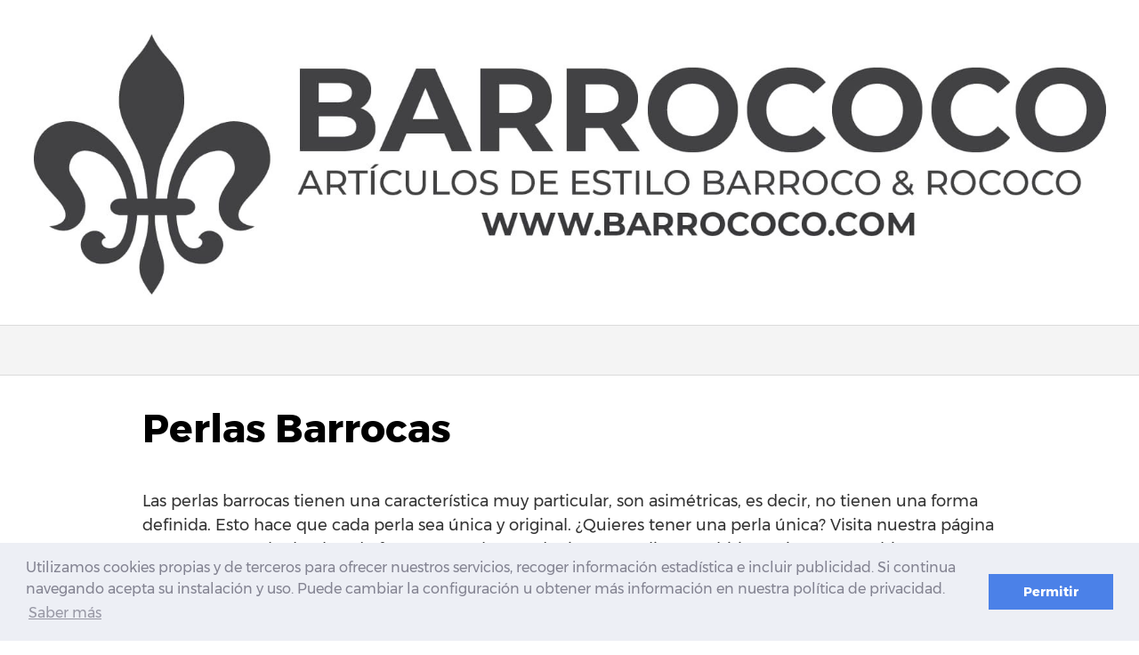

--- FILE ---
content_type: text/html; charset=UTF-8
request_url: https://www.barrococo.com/index.php/perlas-barrocas/
body_size: 5579
content:
<!DOCTYPE html>
<html lang="es">
<head>
	<meta charset="UTF-8">
	<meta name="viewport" content="width=device-width, initial-scale=1">
	<link rel="profile" href="https://gmpg.org/xfn/11">
	
	<!-- This site is optimized with the Yoast SEO plugin v15.6.2 - https://yoast.com/wordpress/plugins/seo/ -->
	<title>🥇 ► PERLAS BARROCAS ◄┃Tienda especializada en perlas barrocas.</title>
	<meta name="description" content="En BARROCOCO.COM encontrarás el mejor precio en collares y pendientes de perlas de estilo barroco. Descubre el catálogo más amplio de perlas australianas del 2020." />
	<meta name="robots" content="index, follow, max-snippet:-1, max-image-preview:large, max-video-preview:-1" />
	<link rel="canonical" href="https://www.barrococo.com/index.php/perlas-barrocas/" />
	<meta property="og:locale" content="es_ES" />
	<meta property="og:type" content="article" />
	<meta property="og:title" content="🥇 ► PERLAS BARROCAS ◄┃Tienda especializada en perlas barrocas." />
	<meta property="og:description" content="En BARROCOCO.COM encontrarás el mejor precio en collares y pendientes de perlas de estilo barroco. Descubre el catálogo más amplio de perlas australianas del 2020." />
	<meta property="og:url" content="https://www.barrococo.com/index.php/perlas-barrocas/" />
	<meta property="og:site_name" content="BARROCOCO" />
	<meta property="article:modified_time" content="2020-06-23T12:00:21+00:00" />
	<meta name="twitter:card" content="summary_large_image" />
	<meta name="twitter:label1" content="Tiempo de lectura">
	<meta name="twitter:data1" content="2 minutos">
	<!-- / Yoast SEO plugin. -->


<link rel='dns-prefetch' href='//use.fontawesome.com' />
<link rel='dns-prefetch' href='//www.googletagmanager.com' />
<link rel='dns-prefetch' href='//fonts.googleapis.com' />
<link rel='dns-prefetch' href='//s.w.org' />
<link rel="alternate" type="application/rss+xml" title="BARROCOCO &raquo; Feed" href="https://www.barrococo.com/index.php/feed/" />
<link rel="alternate" type="application/rss+xml" title="BARROCOCO &raquo; Feed de los comentarios" href="https://www.barrococo.com/index.php/comments/feed/" />
<link rel='stylesheet' id='wp-block-library-css'  href='https://www.barrococo.com/wp-includes/css/dist/block-library/style.min.css?ver=5.5.17' type='text/css' media='all' />
<link rel='stylesheet' id='ez-toc-css'  href='https://www.barrococo.com/wp-content/plugins/easy-table-of-contents/assets/css/screen.min.css?ver=2.0.43' type='text/css' media='all' />
<style id='ez-toc-inline-css' type='text/css'>
div#ez-toc-container p.ez-toc-title {font-size: 120%;}div#ez-toc-container p.ez-toc-title {font-weight: 500;}div#ez-toc-container ul li {font-size: 95%;}div#ez-toc-container nav ul ul li ul li {font-size: 90%!important;}
span.ez-toc-section{ scroll-margin-top: 30px;}
.ez-toc-container-direction {direction: ltr;}.ez-toc-counter ul{counter-reset: item;}.ez-toc-counter nav ul li a::before {content: counters(item, ".", decimal) ". ";display: inline-block;counter-increment: item;flex-grow: 0;flex-shrink: 0;margin-right: .2em; float: left;}.ez-toc-widget-direction {direction: ltr;}.ez-toc-widget-container ul{counter-reset: item;}.ez-toc-widget-container nav ul li a::before {content: counters(item, ".", decimal) ". ";display: inline-block;counter-increment: item;flex-grow: 0;flex-shrink: 0;margin-right: .2em; float: left;}
</style>
<link rel='stylesheet' id='orbital-fonts-css'  href='https://fonts.googleapis.com/css?family=Montserrat%3A700%7CMontserrat%3A400%7CMontserrat%3A400&#038;subset=latin%2Clatin-ext' type='text/css' media='all' />
<link rel='stylesheet' id='orbital-style-css'  href='https://www.barrococo.com/wp-content/themes/orbital/assets/css/main.css?ver=5.5.17' type='text/css' media='all' />
<script type='text/javascript' id='ez-toc-scroll-scriptjs-js-after'>
function ezTocScrollScriptJS(){document.querySelectorAll(".ez-toc-section").forEach(t=>{t.setAttribute("ez-toc-data-id","#"+decodeURI(t.getAttribute("id")))}),document.querySelectorAll("a.ez-toc-link").forEach(t=>{t.addEventListener("click",function(t){t.preventDefault();var e=this.getAttribute("href");document.querySelector('[ez-toc-data-id="'+decodeURI(this.getAttribute("href"))+'"]').scrollIntoView({behavior:"smooth"}),history.replaceState("data","title",location.origin+location.pathname+location.search+e)})})}document.addEventListener("DOMContentLoaded",ezTocScrollScriptJS,!1);
</script>
<script type='text/javascript' src='https://www.barrococo.com/wp-includes/js/jquery/jquery.js?ver=1.12.4-wp' id='jquery-core-js'></script>
<script type='text/javascript' defer src='//use.fontawesome.com/releases/v5.7.2/js/all.js?ver=5.5.17' id='orbital-fontawesome-js'></script>

<!-- Fragmento de código de Google Analytics añadido por Site Kit -->
<script type='text/javascript' src='https://www.googletagmanager.com/gtag/js?id=GT-MRLPWH6' id='google_gtagjs-js' async></script>
<script type='text/javascript' id='google_gtagjs-js-after'>
window.dataLayer = window.dataLayer || [];function gtag(){dataLayer.push(arguments);}
gtag('set', 'linker', {"domains":["www.barrococo.com"]} );
gtag("js", new Date());
gtag("set", "developer_id.dZTNiMT", true);
gtag("config", "GT-MRLPWH6");
</script>

<!-- Final del fragmento de código de Google Analytics añadido por Site Kit -->
<link rel="EditURI" type="application/rsd+xml" title="RSD" href="https://www.barrococo.com/xmlrpc.php?rsd" />
<link rel="wlwmanifest" type="application/wlwmanifest+xml" href="https://www.barrococo.com/wp-includes/wlwmanifest.xml" /> 
<link rel='shortlink' href='https://www.barrococo.com/?p=125' />
<meta name="generator" content="Site Kit by Google 1.110.0" />	<style>
		@media(min-width: 48rem){

			.container {
				width: 62rem;
			}

			.entry-content {
				max-width: 75%;
				flex-basis: 75%;
			}

			.entry-aside {
				max-width: 25%;
				flex-basis: 25%;
				order: -1;
				-ms-flex-order: -1;

			}

		}


					a {
				color: #2196f3;
			}

		

					.site-header {
				background-color: #f4f4f4;
			}

		
					.site-header a {
				color: ;
			}

			.site-nav-trigger span:before, .site-nav-trigger span:after, .site-nav-trigger span {
				background-color: ;
			}

			@media(min-width: 1040px){
				.site-navbar .menu-item-has-children:after {
					border-color: ;
				}
			}
		

	</style>

		<style>
					h1,h2,h3,h4,h5,h6, .title {
			font-family: 'Montserrat', sans-serif;
			font-weight: 700;
		}
				body, .site-header {
		font-family: 'Montserrat' , sans-serif;
		font-weight: 400;
	}
		.site-logo a {
	font-family: 'Montserrat' , sans-serif;
	font-weight: 400;
}
</style>
<!-- Global site tag (gtag.js) - Google Analytics -->
<script async src="https://www.googletagmanager.com/gtag/js?id=UA-164308461-1"></script>
<script>
  window.dataLayer = window.dataLayer || [];
  function gtag(){dataLayer.push(arguments);}
  gtag('js', new Date());

  gtag('config', 'UA-164308461-1');
</script><style type="text/css">.recentcomments a{display:inline !important;padding:0 !important;margin:0 !important;}</style><style type="text/css" id="custom-background-css">
body.custom-background { background-color: #ffffff; }
</style>
	<link rel="icon" href="https://www.barrococo.com/wp-content/uploads/2020/05/cropped-WhatsApp-Image-2020-05-03-at-12.33.55-1-150x150.jpeg" sizes="32x32" />
<link rel="icon" href="https://www.barrococo.com/wp-content/uploads/2020/05/cropped-WhatsApp-Image-2020-05-03-at-12.33.55-1.jpeg" sizes="192x192" />
<link rel="apple-touch-icon" href="https://www.barrococo.com/wp-content/uploads/2020/05/cropped-WhatsApp-Image-2020-05-03-at-12.33.55-1.jpeg" />
<meta name="msapplication-TileImage" content="https://www.barrococo.com/wp-content/uploads/2020/05/cropped-WhatsApp-Image-2020-05-03-at-12.33.55-1.jpeg" />
</head>
<body data-rsssl=1 class="page-template-default page page-id-125 custom-background no-sidebar">
	<a class="screen-reader-text" href="#content">Saltar al contenido</a>

		
	<div class="header-image">
		<a href="https://www.barrococo.com/" rel="home">
			<img src="https://www.barrococo.com/wp-content/uploads/2020/05/cropped-WhatsApp-Image-2020-05-03-at-12.31.11.jpeg" width="1667" height="413" alt="BARROCOCO">
		</a>
	</div>


	


<header class="site-header with-header center-navbar">
	<div class="container">

		
			</div>
</header>

	


	<main id="content" class="site-main post-125 page type-page status-publish">

	
	<header class="default-header">
	<div class="container">
					
			<h1 class="title">Perlas Barrocas</h1>
			
			
		
	</div>

	
</header>
	
	<div id="content-wrapper" class="container flex">
		<div class="entry-content">

				<div class="banner desktop">
		<div class="center fluid">
					</div>
	</div>
		<div class="banner mobile">
		<div class="center fluid">
					</div>
	</div>
	
			
<p>Las perlas barrocas tienen una característica muy particular, son asimétricas, es decir, no tienen una forma definida. Esto hace que cada perla sea única y original. ¿Quieres tener una perla única? Visita nuestra página y encuentra perlas hechas de forma natural. De todo tipo: australianas, tahitianas, japonesas, chinas&#8230;Con ellas podrás hacer diseños originales y de distintos tamaños. Además, las perlas barrocas son de calidad debido a su singularidad y las múltiples opciones de diseño. Descubre en nuestra web la gran variedad de perlas barrocas y hazte con tu favorita.</p>



<div id="ez-toc-container" class="ez-toc-v2_0_43 counter-hierarchy ez-toc-counter ez-toc-grey ez-toc-container-direction">
<div class="ez-toc-title-container">
<p class="ez-toc-title">Tabla de contenidos</p>
<span class="ez-toc-title-toggle"><a href="#" class="ez-toc-pull-right ez-toc-btn ez-toc-btn-xs ez-toc-btn-default ez-toc-toggle" area-label="ez-toc-toggle-icon-1"><label for="item-6955f0e1a45da" aria-label="Tabla de contenidos"><span style="display: flex;align-items: center;width: 35px;height: 30px;justify-content: center;direction:ltr;"><svg style="fill: #999;color:#999" xmlns="http://www.w3.org/2000/svg" class="list-377408" width="20px" height="20px" viewBox="0 0 24 24" fill="none"><path d="M6 6H4v2h2V6zm14 0H8v2h12V6zM4 11h2v2H4v-2zm16 0H8v2h12v-2zM4 16h2v2H4v-2zm16 0H8v2h12v-2z" fill="currentColor"></path></svg><svg style="fill: #999;color:#999" class="arrow-unsorted-368013" xmlns="http://www.w3.org/2000/svg" width="10px" height="10px" viewBox="0 0 24 24" version="1.2" baseProfile="tiny"><path d="M18.2 9.3l-6.2-6.3-6.2 6.3c-.2.2-.3.4-.3.7s.1.5.3.7c.2.2.4.3.7.3h11c.3 0 .5-.1.7-.3.2-.2.3-.5.3-.7s-.1-.5-.3-.7zM5.8 14.7l6.2 6.3 6.2-6.3c.2-.2.3-.5.3-.7s-.1-.5-.3-.7c-.2-.2-.4-.3-.7-.3h-11c-.3 0-.5.1-.7.3-.2.2-.3.5-.3.7s.1.5.3.7z"/></svg></span></label><input  type="checkbox" id="item-6955f0e1a45da"></a></span></div>
<nav><ul class='ez-toc-list ez-toc-list-level-1 ' ><li class='ez-toc-page-1 ez-toc-heading-level-2'><a class="ez-toc-link ez-toc-heading-1" href="#El_catalogo_mas_amplio_de_perlas_barrocas" title="El catálogo más amplio de perlas barrocas.">El catálogo más amplio de perlas barrocas.</a></li><li class='ez-toc-page-1 ez-toc-heading-level-2'><a class="ez-toc-link ez-toc-heading-2" href="#Las_mejores_ofertas_en_pendientes_de_perlas_barrocas" title="Las mejores ofertas en pendientes de perlas barrocas.">Las mejores ofertas en pendientes de perlas barrocas.</a></li><li class='ez-toc-page-1 ez-toc-heading-level-2'><a class="ez-toc-link ez-toc-heading-3" href="#La_mejor_tienda_online_de_estilo_barroco" title="La mejor tienda online de estilo barroco.">La mejor tienda online de estilo barroco.</a></li></ul></nav></div>
<h2><span class="ez-toc-section" id="El_catalogo_mas_amplio_de_perlas_barrocas"></span><strong>El catálogo más amplio de perlas barrocas.</strong><span class="ez-toc-section-end"></span></h2>



<p>¿Quieres un regalo de calidad para tu mujer? ¿Te gustan las joyas para completar tu look? En nuestro catálogo encontrarás todo tipo de perlas barrocas, como las cultivadas en agua dulce, que crecen libremente dentro de la ostra, y por lo tanto, tiene distintas formas. Quizá quieres unos pendientes idóneos para salir de fiesta. Ningún problema. Nuestros pendientes combinan bien con todo tipo de vestidos y modas. Encuentra ya las perlas que quedarán mejor en tu cuello o en el de tu pareja o familiar cercano visitando barroco site.</p>



<h2><span class="ez-toc-section" id="Las_mejores_ofertas_en_pendientes_de_perlas_barrocas"></span><strong>Las mejores ofertas en pendientes de perlas barrocas.</strong><span class="ez-toc-section-end"></span></h2>



<p>¿ Eres de las que se pone siempre los mismos pendientes? ¿O tienes unos para cada día de la semana? Es muy difícil estar a la moda y sorprender con ideas nuevas manteniendo tu estilo. Sea como sea, que no te quede pendiente darle un cambio de look a tus orejas. Mira ya la variada gama de pendientes, collares, pulseras y demás perlas que hay en nuestra web y acentúa tu estilo propio.</p><div class="banner mobile"><div class=" ">
	
	</div>
	</div><div class="banner desktop"><div class=" ">
	
	</div>
	</div>



<h2><span class="ez-toc-section" id="La_mejor_tienda_online_de_estilo_barroco"></span><strong>La mejor tienda online de estilo barroco.</strong><span class="ez-toc-section-end"></span></h2>



<p>¿Quieres unas piedras preciosas que no sean las típicas de las joyerías? Disponemos de joyas de calidad que encontrarás en la web a un precio único. Encuentra ya el complemento ideal para ese vestido elegante y luce tus joyas barrocas con formas y colores únicos en el mundo. No dejes pasar esta oportunidad.</p>

			
				<div class="banner desktop">
		<div class="center fluid">
					</div>
	</div>
		<div class="banner mobile">
		<div class="center fluid">
					</div>
	</div>
	
					</div>

			</div>

</main>
<footer class="site-footer">
	<div class="container">
			<div class="widget-area-footer">

					<div class="widget-area">
				<section id="text-3" class="widget widget_text">			<div class="textwidget"><p><a href="https://www.barrococo.com/index.php/politica-de-privacidad/">Política de privacidad</a></p>
<p><a href="https://www.barrococo.com/index.php/politica-de-cookies/">Política de cookies</a></p>
<p><a href="https://www.barrococo.com/index.php/aviso-legal/">Aviso legal</a></p>
</div>
		</section>			</div>

		
		
		
		
	</div>

		<div class="credits row">

			<p>Tienda online de productos barrocos</p>

	
</div>	</div>
</footer>


<!-- Site Overlay -->
<div class="site-overlay"></div>

<div id="cookies-wrapper"></div>
<script>
	window.addEventListener("load", function(){ window.cookieconsent.initialise({
		container: document.getElementById("cookies-wrapper"),
		"palette": {
			"popup": {
				"background": "#edeff5",
				"text": "#838391"
			},
			"button": {
				"background": "#4b81e8"
			}
		},
		"type": "opt-in",
		"content": {
			"message": "Utilizamos cookies propias y de terceros para ofrecer nuestros servicios, recoger información estadística e incluir publicidad. Si continua navegando acepta su instalación y uso. Puede cambiar la configuración u obtener más información en nuestra política de privacidad.",
			"deny": "Decline",
			"allow": "Permitir",
			"revoke": "",
			"dismiss": "",
			"link": "Saber más",
			"href": "https://www.barrococo.com/index.php/politica-de-cookies/",
		}
				,
		onInitialise: function (status) {
			var type = this.options.type;
			var didConsent = this.hasConsented();
			if (type == 'opt-in' && didConsent) {
							}
			if (type == 'opt-out' && !didConsent) {
							}
		},

		onStatusChange: function(status, chosenBefore) {
			var type = this.options.type;
			var didConsent = this.hasConsented();
			if (type == 'opt-in' && didConsent) {
							}
			if (type == 'opt-out' && !didConsent) {
							}
		},

		onRevokeChoice: function() {
			var type = this.options.type;
			if (type == 'opt-in') {
							}
			if (type == 'opt-out') {
							}
		}
			})
});
</script><script type='text/javascript' src='https://www.barrococo.com/wp-content/themes/orbital/assets/js/cookies.min.js?ver=20190101' id='orbital-cookies-js-js'></script>
<script type='text/javascript' src='https://www.barrococo.com/wp-content/themes/orbital/assets/js/navigation.js?ver=20190101' id='orbital-navigation-js'></script>
<script type='text/javascript' src='https://www.barrococo.com/wp-content/themes/orbital/assets/js/social.min.js?ver=20190101' id='orbital-social-js'></script>
<script type='text/javascript' src='https://www.barrococo.com/wp-content/themes/orbital/assets/js/main.js?ver=20190101' id='orbital-main-js'></script>
<script type='text/javascript' src='https://www.barrococo.com/wp-includes/js/wp-embed.min.js?ver=5.5.17' id='wp-embed-js'></script>
<script type='text/javascript' src='https://www.barrococo.com/wp-content/plugins/easy-table-of-contents/vendor/js-cookie/js.cookie.min.js?ver=2.2.1' id='ez-toc-js-cookie-js'></script>
<script type='text/javascript' src='https://www.barrococo.com/wp-content/plugins/easy-table-of-contents/vendor/sticky-kit/jquery.sticky-kit.min.js?ver=1.9.2' id='ez-toc-jquery-sticky-kit-js'></script>
<script type='text/javascript' id='ez-toc-js-js-extra'>
/* <![CDATA[ */
var ezTOC = {"smooth_scroll":"1","visibility_hide_by_default":"","width":"auto","scroll_offset":"30"};
/* ]]> */
</script>
<script type='text/javascript' src='https://www.barrococo.com/wp-content/plugins/easy-table-of-contents/assets/js/front.min.js?ver=2.0.43-1674568310' id='ez-toc-js-js'></script>

</body>
</html>
<!--
Performance optimized by W3 Total Cache. Learn more: https://www.boldgrid.com/w3-total-cache/


Served from: www.barrococo.com @ 2026-01-01 03:58:25 by W3 Total Cache
-->